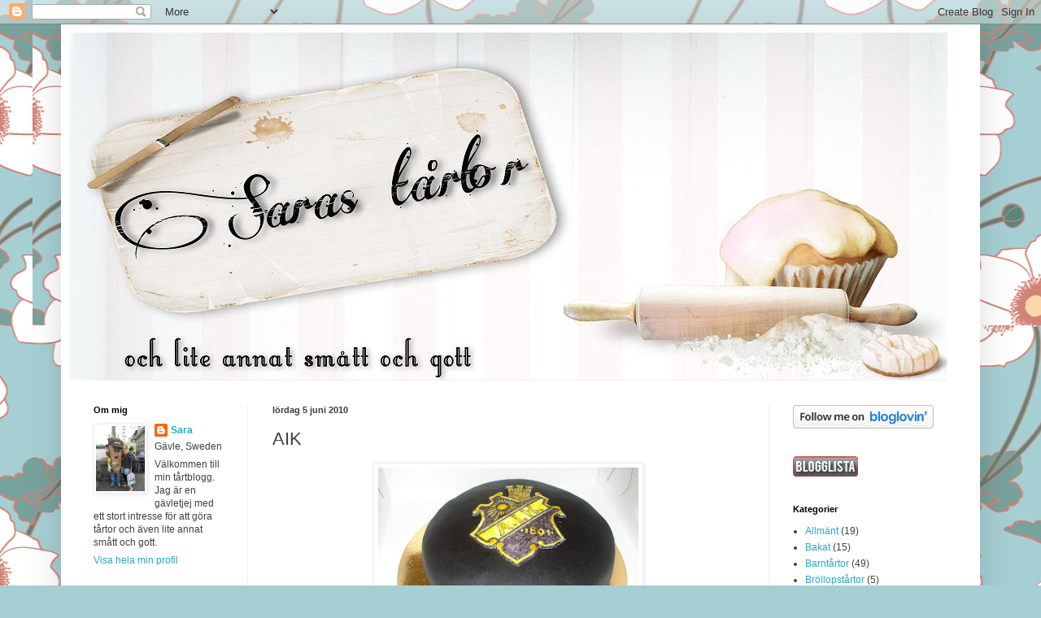

--- FILE ---
content_type: text/html; charset=UTF-8
request_url: https://sarastartor.blogspot.com/b/stats?style=BLACK_TRANSPARENT&timeRange=ALL_TIME&token=APq4FmBlOMM0pIoQyqenM9W2ulnjZL6PWnuDv1dE3kIovrZ5vNhxiaT6R4dqaUrmq3iQUtivWBUOWyX3OnehjxwccXVgcJaItg
body_size: -30
content:
{"total":87427,"sparklineOptions":{"backgroundColor":{"fillOpacity":0.1,"fill":"#000000"},"series":[{"areaOpacity":0.3,"color":"#202020"}]},"sparklineData":[[0,15],[1,25],[2,55],[3,70],[4,5],[5,15],[6,25],[7,5],[8,20],[9,10],[10,30],[11,0],[12,5],[13,35],[14,30],[15,15],[16,65],[17,5],[18,5],[19,65],[20,75],[21,40],[22,40],[23,45],[24,5],[25,5],[26,35],[27,5],[28,5],[29,20]],"nextTickMs":900000}